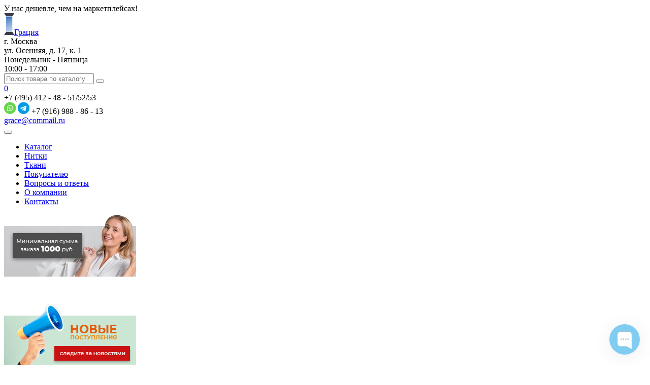

--- FILE ---
content_type: text/html; charset=utf-8
request_url: https://gracef.ru/category/metallofurnitura/dekor-dlya-odezhdy-sumok-obuvi/zapnr8201000
body_size: 18510
content:
<!DOCTYPE html>
<!--[if IE]><![endif]-->
<!--[if IE 8 ]><html dir="ltr" lang="ru" class="ie8"><![endif]-->
<!--[if IE 9 ]><html dir="ltr" lang="ru" class="ie9"><![endif]-->
<!--[if (gt IE 9)|!(IE)]><!-->
<html dir="ltr" lang="ru">
<!--<![endif]-->
<head>
  <meta charset="UTF-8" />
  <meta name="viewport" content="width=device-width, initial-scale=1">
  <meta http-equiv="X-UA-Compatible" content="IE=edge">
  <title>Металлический декор кольца для одежды 24 мм, арт Zapnr82010/00, купить в Грация</title>
  <base href="https://gracef.ru/" />
      <meta name="description" content="Предлагаем приобрести металлическое декоративное украшение серебристое для пошива одежды в виде кольца, размер 24 мм. ✓ Склад в Москве ✓ Производство Польша ✓ Всегда в наличии ☎ +7 (495) 412-48-51/52/53" />
      <meta property="og:title" content="Металлический декор кольца для одежды 24 мм, арт Zapnr82010/00, купить в Грация" />
  <meta name="og:description" content="Предлагаем приобрести металлическое декоративное украшение серебристое для пошива одежды в виде кольца, размер 24 мм. ✓ Склад в Москве ✓ Производство Польша ✓ Всегда в наличии ☎ +7 (495) 412-48-51/52/53" />
  <meta property="og:type" content="website" />
  <meta property="og:url" content="https://gracef.ru/category/metallofurnitura/dekor-dlya-odezhdy-sumok-obuvi/zapnr8201000" />
      <meta property="og:image" content="https://gracef.ru/image/cache/7325d66d0bcab02162283124932fa7b9.jpg" />
    <meta property="og:site_name" content="Грация" />
  <script src="catalog/view/javascript/jquery/jquery-2.1.1.min.js" type="text/javascript"></script>
  <script src="catalog/view/javascript/bootstrap/js/bootstrap.min.js" type="text/javascript"></script>
  <link href="catalog/view/javascript/font-awesome/css/font-awesome.min.css" rel="stylesheet" type="text/css" />
  <link href="//fonts.googleapis.com/css?family=Open+Sans:400,400i,300,700" rel="stylesheet" type="text/css" />
  <link href="catalog/view/theme/default/stylesheet/stylesheet.css" rel="stylesheet">
      <link href="catalog/view/javascript/jquery/magnific/magnific-popup.css" type="text/css" rel="stylesheet" media="screen" />
      <link href="catalog/view/javascript/jquery/datetimepicker/bootstrap-datetimepicker.min.css" type="text/css" rel="stylesheet" media="screen" />
      <link href="catalog/view/theme/default/stylesheet/yumenu/fm.css" type="text/css" rel="stylesheet" media="screen" />
        <link href="https://gracef.ru/category/metallofurnitura/dekor-dlya-odezhdy-sumok-obuvi/zapnr8201000" rel="canonical" />
      <link href="https://gracef.ru/image/catalog/logo.png" rel="icon" />
    <script src="catalog/view/javascript/common.js" type="text/javascript"></script>
      <script src="catalog/view/javascript/jquery/magnific/jquery.magnific-popup.min.js" type="text/javascript"></script>
      <script src="catalog/view/javascript/jquery/datetimepicker/moment.js" type="text/javascript"></script>
      <script src="catalog/view/javascript/jquery/datetimepicker/locale/ru-ru.js" type="text/javascript"></script>
      <script src="catalog/view/javascript/jquery/datetimepicker/bootstrap-datetimepicker.min.js" type="text/javascript"></script>
      <script src="catalog/view/javascript/jquery/yumenu/menuaim.js" type="text/javascript"></script>
      <!-- Favicon -->
  <link rel="icon" href="catalog/view/theme/grace/img/logo_small.png" type="image/x-icon">
  <link rel="shortcut icon" href="catalog/view/theme/grace/img/logo_small.png" type="image/x-icon">
  <!--  CSS  -->
  <link rel="stylesheet" href="catalog/view/javascript/bootstrap/css/bootstrap.css" media="screen" />
  <link rel="stylesheet" href="catalog/view/theme/grace/css/all.css">
  <link rel="stylesheet" href="catalog/view/theme/grace/css/animate.min.css">
  <link rel="stylesheet" href="catalog/view/theme/grace/css/slick.css">
  <link rel="stylesheet" href="catalog/view/theme/grace/css/slick-theme.css">
  <link rel="stylesheet" href="catalog/view/theme/grace/css/lightbox.min.css">
  <link rel="stylesheet" href="catalog/view/theme/grace/css/stroke.css">
  <link rel="stylesheet" href="catalog/view/theme/grace/css/main.css">
  <link rel="stylesheet" href="catalog/view/theme/grace/css/media.css">
<!--Noticeup Livesearch Flexdatalist path-->
<link href="catalog/view/javascript/jquery/flexdatalist/jquery.flexdatalist.min.css" rel="stylesheet">
<link href="catalog/view/javascript/jquery/flexdatalist/noticeuplivesearch.css" rel="stylesheet">
<script src="catalog/view/javascript/jquery/flexdatalist/jquery.flexdatalist.min.js" type="text/javascript"></script>
</head>
<body class="product-product-2943">
  <div id="deshevle">У нас дешевле, чем на маркетплейсах!</div>
  <header>
  <div class="header_fix">
    <div class="header__top">
      <div class="container">
        <div class="head">
          <div class="head__logo">
                                          <a href="https://gracef.ru/" class="logo"><img src="https://gracef.ru/image/catalog/logo.png" title="Швейная фурнитура интернет-магазин Грация" class="img-responsive" />Грация</a>
                                    </div>
          <div class="head__text adres">
            г. Москва<br>
            ул. Осенняя, д. 17, к. 1          </div>
          <div class="head__text vremiya">
            Понедельник - Пятница<br>
            10:00 - 17:00          </div>
          <div id="search" class="head__search">
	<input class="head__input" type="text" name="search" value="" placeholder="Поиск товара по каталогу" />
	<button type="button" class="head__btn"><i class="icon icon-Search"></i></button>
</div>          <div id="head__cart"><div id="cart" class="cart">
  <a href="https://gracef.ru/simplecheckout/" class="head__basket">
    <img src="catalog/view/theme/grace/img/basket.png" alt=""><span class="cart-info">0</span>
  </a>
</div></div>     
          <div id="head__book">
            <div class="head__number">
              +7 (495) 412 - 48 - 51/52/53<br><a href="https://wa.me/79169888613" target="_blank"><img src="/image/whatsapp.png" alt="Написать нам в Whatsapp"></a> <a href="https://t.me/Gracef_ru" target="_blank"><img src="/image/telegram.png" alt="Открыть нашу группу в Telegram"></a> +7 (916) 988 - 86 - 13
			  <br><a href="mailto:grace@commail.ru" id="mailtop">grace@commail.ru</a>
            </div>     
            <!--?php echo $sobfeedback_id45; ?-->
          </div>
        </div>
      </div>
    </div>
    <div class="header__menu"><!--div id="vajno">График работы в праздники: 26 декабря - 10:00-15:00, с 29 декабря по 11 января - выходные дни, с 12 января в обычном режиме.</div-->
      <div class="container">
        <nav class="menu">
          <button type="button" class="burger">
            <span></span>
            <span></span>
            <span></span>
          </button>
          <ul class="menu__list">
            <li class="menu__item">
              <a href="/category/" class="menu__link">
                Каталог
              </a>
            </li>
            <li class="menu__item">
              <a href="/category/nitki/" class="menu__link">
                Нитки
              </a>
            </li>
            <li class="menu__item">
              <a href="/category/tkani/" class="menu__link">
                Ткани
              </a>
            </li>
            <li class="menu__item">
              <a href="/clienty" class="menu__link">
                Покупателю
              </a>
            </li>
            <li class="menu__item">
              <a href="/vopros-otvet" class="menu__link">
                Вопросы и ответы
              </a>
            </li>
            <li class="menu__item">
              <a href="/about-us" class="menu__link">
                О компании
              </a>
            </li>
            <li class="menu__item">
              <a href="/contacts" class="menu__link">
                Контакты
              </a>
            </li>
          </ul>
        </nav>
      </div>
    </div>
  </div>
			<!--Noticeup Livesearch-->
			<script>
			$("#search input[name='search']").flexdatalist({
				minLength: 1,
				iconProperty: 'image',
				visibleProperties: ["image","name","price"],
				textProperty: 'name',
				searchDisabled: true,
        noResultsText: 'Нет результатов!',
								url: 'index.php?route=product/search/livesearch'
			});

			$("#search input[name='search']").on('select:flexdatalist', function(event, set, options) {
				window.location.href = htmlUnescape(set.href);
			});

			function htmlUnescape(str){
			  return str
				  .replace(/&quot;/g, '"')
				  .replace(/&#39;/g, "'")
				  .replace(/&lt;/g, '<')
				  .replace(/&gt;/g, '>')
				  .replace(/&amp;/g, '&');
			}
			</script>
  </header><section class="product">
  <div class="container">
    <content class="content"><aside id="column-left" class="col-3 sidebar">
    <div>
    <p><img src="/image/catalog/demo/minim1000.png" alt="Минимальная стоимость заказа 1000 р. - картинка"></p><p><br></p></div>
    <div>
    <p><a href="/novosti/" rel="nofollow noopener"><img src="/image/catalog/demo/news.png" alt="Новости компании, новые поступления - картинка"></a></p><p><br></p></div>
    <div>
    <form></form>
<button type="button" data-toggle="modal" data-target="#feedbackModal920" style="margin: 0; padding: 0; border: none; box-shadow: none;"><img src="/image/catalog/demo/poisk.png"></button>
<div class="modal fade" id="feedbackModal920" tabindex="-1" role="dialog" aria-labelledby="feedbackModalLabel920">
  <div class="modal-dialog" role="document">
    <div class="modal-content col-md-12">
      <div class="modal-header">
        <button type="button" class="close" data-dismiss="modal" aria-label="Close"><span aria-hidden="true">×</span></button>
        <div class="modal-title h3" id="feedbackModalLabel920">Задайте вопрос по товару</div>
      </div>
<div class="modal-body">
<form method="POST" id="poisk-banner" accept-charset="UTF-8">
<input required="" type="product" name="productFF" placeholder="Какой товар Вы ищите?" x-autocompletetype="product" class="form-control input-marge-8">
<input required="" type="text" name="nameFF" placeholder="Ваше имя" x-autocompletetype="name" class="form-control input-marge-8">
<input required="" type="kontact" name="kontactFF" placeholder="Email или телефон" x-autocompletetype="kontact" class="form-control input-marge-8">
<textarea rows="2" name="messageFF" placeholder="Если остались дополнительные вопросы, задайте их нам" x-autocompletetype="message" class="form-control"></textarea>
<br>
<input class="footer__call" type="submit" value="Отправить">
</form> 
</div> 
    </div>
  </div>
</div>
<p><br></p>
<script>
document.getElementById('poisk-banner').onsubmit = function(){
  var http = new XMLHttpRequest();
  http.open("POST", "vopros.php", true);
  http.setRequestHeader("Content-Type", "application/x-www-form-urlencoded");
  http.send("&productFF=" + this.productFF.value + "&nameFF=" + this.nameFF.value + "&kontactFF=" + this.kontactFF.value + "&messageFF=" + this.messageFF.value);
  http.onreadystatechange = function() {
    if (http.readyState == 4 && http.status == 200) {
      alert(http.responseText + ', Ваш вопрос поступил менеджеру.\nОн свяжется с Вами в течении рабочего дня.\n\nЕсли по какой-либо причине ответ не поступил, повторите вопрос напрямую на электронную почту или в любой из социальных сетей.');
    }
  }
  http.onerror = function() {
    alert('Извините, данные не были переданы. Повторите отправку.');
  }
  return false;
}
</script></div>
    <div id="yumenu-1" class="panel panel-default" style="position: relative;">
    <div class="panel-heading menu-expanded toggle-heading">Каталог</div>
    <div >
    <ul class="yum-fm ilist">
      <li class="i175 iparent redcolor"><a href="https://gracef.ru/akcii/" class="ilink"><div class="ititle">АКЦИИ</div></a><ul><li class=""><a href="/category/rezinka/rezinka-vyazannaya/" class="ilink"><div class="ititle">Распродажа вязаной резинки</div></a></li><li class="i212"><a href="https://gracef.ru/akcii/nitki-po-15-rublej/" class="ilink"><div class="ititle">Нитки по 15 рублей</div></a></li><li class="i270"><a href="https://gracef.ru/akcii/nitki-po-50-rublej/" class="ilink"><div class="ititle">Нитки по 50 рублей</div></a></li></ul></li><li class="i122"><a href="https://gracef.ru/category/aksessuary/" class="ilink"><div class="ititle">Аксессуары</div></a></li><li class="i301 iparent"><a href="https://gracef.ru/category/applikacii-i-nashivki/" class="ilink"><div class="ititle">Аппликации и нашивки</div></a><ul><li class="i297"><a href="https://gracef.ru/category/applikacii-i-nashivki/applikacii/" class="ilink"><div class="ititle">Аппликации</div></a></li><li class="i298"><a href="https://gracef.ru/category/applikacii-i-nashivki/lejbly/" class="ilink"><div class="ititle">Лейблы</div></a></li></ul></li><li class="i228"><a href="https://gracef.ru/category/bahroma/" class="ilink"><div class="ititle">Бахрома</div></a></li><li class="i170 iparent"><a href="https://gracef.ru/category/dlya-shvejnyh-mashin-i-overlokov/" class="ilink"><div class="ititle">Для швейных машин и оверлоков</div></a><ul><li class="i121 iparent"><a href="https://gracef.ru/category/dlya-shvejnyh-mashin-i-overlokov/igly-dlya-shvejnyh-mashin/" class="ilink"><div class="ititle">Иглы для швейных машин</div></a><ul><li class="i192"><a href="https://gracef.ru/category/dlya-shvejnyh-mashin-i-overlokov/igly-dlya-shvejnyh-mashin/dlya-bytovyh-mashin/" class="ilink"><div class="ititle">Для бытовых машин</div></a></li><li class="i191"><a href="https://gracef.ru/category/dlya-shvejnyh-mashin-i-overlokov/igly-dlya-shvejnyh-mashin/dlya-promyshlennyh-mashin/" class="ilink"><div class="ititle">Для промышленных машин</div></a></li></ul></li><li class="i271 iparent"><a href="https://gracef.ru/category/dlya-shvejnyh-mashin-i-overlokov/lapki-dlya-shvejnyh-mashin/" class="ilink"><div class="ititle">Лапки для швейных машин</div></a><ul><li class="i327"><a href="https://gracef.ru/category/dlya-shvejnyh-mashin-i-overlokov/lapki-dlya-shvejnyh-mashin/bytovyh/" class="ilink"><div class="ititle"> Для бытовых машин</div></a></li><li class="i328"><a href="https://gracef.ru/category/dlya-shvejnyh-mashin-i-overlokov/lapki-dlya-shvejnyh-mashin/promyshlennyh/" class="ilink"><div class="ititle">Для промышленных машин</div></a></li></ul></li><li class="i172"><a href="https://gracef.ru/category/dlya-shvejnyh-mashin-i-overlokov/maslo-dlya-shvejnyh-mashin/" class="ilink"><div class="ititle">Масло для швейных машин</div></a></li><li class="i171"><a href="https://gracef.ru/category/dlya-shvejnyh-mashin-i-overlokov/shpulki-dlya-shvejnyh-mashin/" class="ilink"><div class="ititle">Шпульки для швейных машин</div></a></li></ul></li><li class="i123"><a href="https://gracef.ru/category/igly-shvejnye-ruchnye/" class="ilink"><div class="ititle">Иглы швейные ручные</div></a></li><li class="i184"><a href="https://gracef.ru/category/kruzhevo-dekorativnoe/" class="ilink"><div class="ititle">Кружево декоративное</div></a></li><li class="i136 iparent"><a href="https://gracef.ru/category/lenty/" class="ilink"><div class="ititle">Ленты</div></a><ul><li class="i145"><a href="https://gracef.ru/category/lenty/atlasnie/" class="ilink"><div class="ititle">Атласные ленты</div></a></li><li class="i187"><a href="https://gracef.ru/category/lenty/dekorativnye/" class="ilink"><div class="ititle">Декоративные ленты</div></a></li><li class="i186"><a href="https://gracef.ru/category/lenty/kant/" class="ilink"><div class="ititle">Кант</div></a></li><li class="i146"><a href="https://gracef.ru/category/lenty/kipernie/" class="ilink"><div class="ititle">Киперные ленты</div></a></li><li class="i147"><a href="https://gracef.ru/category/lenty/kontaktnie/" class="ilink"><div class="ititle">Контактные ленты</div></a></li><li class="i185"><a href="https://gracef.ru/category/lenty/kosaya-bejka/" class="ilink"><div class="ititle">Косая бейка</div></a></li><li class="i148"><a href="https://gracef.ru/category/lenty/okantovochnie/" class="ilink"><div class="ititle">Окантовочные ленты</div></a></li><li class="i149"><a href="https://gracef.ru/category/lenty/repsovie/" class="ilink"><div class="ititle">Репсовые ленты</div></a></li><li class="i221 iparent"><a href="https://gracef.ru/category/lenty/tekhnologicheskie/" class="ilink"><div class="ititle">Технологические ленты</div></a><ul><li class="i222"><a href="https://gracef.ru/category/lenty/tekhnologicheskie/dolevaya/" class="ilink"><div class="ititle">Долевая лента</div></a></li><li class="i223"><a href="https://gracef.ru/category/lenty/tekhnologicheskie/kosaya/" class="ilink"><div class="ititle">Косая лента</div></a></li><li class="i260"><a href="https://gracef.ru/category/lenty/tekhnologicheskie/silikonovaya/" class="ilink"><div class="ititle">Силиконовая лента</div></a></li></ul></li></ul></li><li class="i119"><a href="https://gracef.ru/category/melmylo-portnovskoe/" class="ilink"><div class="ititle">Мел/Мыло портновское</div></a></li><li class="i174 iparent active"><a href="https://gracef.ru/category/metallofurnitura/" class="ilink"><div class="ititle">Металлофурнитура</div></a><ul><li class="i279"><a href="https://gracef.ru/category/metallofurnitura/dekor-dlya-odezhdy-sumok-obuvi/" class="ilink icurrent"><div class="ititle">Декор</div></a></li><li class="i288"><a href="https://gracef.ru/category/metallofurnitura/dlya-kupalnikov/" class="ilink"><div class="ititle">Для купальников</div></a></li><li class="i182"><a href="https://gracef.ru/category/metallofurnitura/karabiny/" class="ilink"><div class="ititle">Карабины</div></a></li><li class="i286"><a href="https://gracef.ru/category/metallofurnitura/klepki/" class="ilink"><div class="ititle">Клепки</div></a></li><li class="i178"><a href="https://gracef.ru/category/metallofurnitura/knopki/" class="ilink"><div class="ititle">Кнопки</div></a></li><li class="i290"><a href="https://gracef.ru/category/metallofurnitura/kolca/" class="ilink"><div class="ititle">Кольца</div></a></li><li class="i177"><a href="https://gracef.ru/category/metallofurnitura/kryuchki/" class="ilink"><div class="ititle">Крючки</div></a></li><li class="i179"><a href="https://gracef.ru/category/metallofurnitura/lyuversy/" class="ilink"><div class="ititle">Люверсы</div></a></li><li class="i181"><a href="https://gracef.ru/category/metallofurnitura/pryazhki/" class="ilink"><div class="ititle">Пряжки</div></a></li><li class="i183"><a href="https://gracef.ru/category/metallofurnitura/pugovicy/" class="ilink"><div class="ititle">Пуговицы</div></a></li><li class="i180"><a href="https://gracef.ru/category/metallofurnitura/ramki/" class="ilink"><div class="ititle">Рамки</div></a></li><li class="i289"><a href="https://gracef.ru/category/metallofurnitura/fiksatori/" class="ilink"><div class="ititle">Фиксаторы</div></a></li><li class="i287"><a href="https://gracef.ru/category/metallofurnitura/holniteny/" class="ilink"><div class="ititle">Хольнитены</div></a></li></ul></li><li class="i203 iparent"><a href="https://gracef.ru/category/molnii/" class="ilink"><div class="ititle">Молнии</div></a><ul><li class="i207"><a href="https://gracef.ru/category/molnii/bryuchnye/" class="ilink"><div class="ititle">Брючные молнии</div></a></li><li class="i204"><a href="https://gracef.ru/category/molnii/dzhinsovye/" class="ilink"><div class="ititle">Джинсовые молнии</div></a></li><li class="i205"><a href="https://gracef.ru/category/molnii/metallicheskie/" class="ilink"><div class="ititle">Металлические молнии</div></a></li><li class="i208"><a href="https://gracef.ru/category/molnii/potajnye/" class="ilink"><div class="ititle">Потайные молнии</div></a></li><li class="i209"><a href="https://gracef.ru/category/molnii/spiralnye/" class="ilink"><div class="ititle">Спиральные молнии</div></a></li><li class="i210"><a href="https://gracef.ru/category/molnii/traktornye/" class="ilink"><div class="ititle">Тракторные молнии</div></a></li><li class="i206"><a href="https://gracef.ru/category/molnii/yubochnye/" class="ilink"><div class="ititle">Юбочные молнии</div></a></li></ul></li><li class="i61 iparent"><a href="https://gracef.ru/category/nitki/" class="ilink"><div class="ititle">Нитки</div></a><ul><li class="i79"><a href="https://gracef.ru/category/nitki/armirovannye-dzhinsovye-nitki/" class="ilink"><div class="ititle">Армированные, джинсовые нитки</div></a></li><li class="i113"><a href="https://gracef.ru/category/nitki/nitki-bytovye/" class="ilink"><div class="ititle">Бытовые нитки</div></a></li><li class="i144"><a href="https://gracef.ru/category/nitki/vyshivalnye-nitki/" class="ilink"><div class="ititle">Вышивальные нитки</div></a></li><li class="i77"><a href="https://gracef.ru/category/nitki/monofilamentnaya-shvejnaya-nit-mononit/" class="ilink"><div class="ititle">Монофиламентная швейная нить (мононить)</div></a></li><li class="i324"><a href="https://gracef.ru/category/nitki/amann/" class="ilink"><div class="ititle">Нитки Amann</div></a></li><li class="i315"><a href="https://gracef.ru/category/nitki/gutermann/" class="ilink"><div class="ititle">Нитки Gütermann</div></a></li><li class="i80"><a href="https://gracef.ru/category/nitki/spandex-nit-rezinka/" class="ilink"><div class="ititle">Спандекс (нить резинка)</div></a></li><li class="i269"><a href="https://gracef.ru/category/nitki/specialnye/" class="ilink"><div class="ititle">Специальные нитки</div></a></li><li class="i63"><a href="https://gracef.ru/category/nitki/teksturirovannye-shvejnye-nitki/" class="ilink"><div class="ititle">Текстурированные швейные нитки</div></a></li><li class="i280"><a href="https://gracef.ru/category/nitki/termostojkie/" class="ilink"><div class="ititle">Термостойкие нитки</div></a></li><li class="i64"><a href="https://gracef.ru/category/nitki/universalnye-shvejnye-nitki-shvejnye-nitki-100-pe/" class="ilink"><div class="ititle">Универсальные швейные нитки 100% PE</div></a></li></ul></li><li class="i116 iparent"><a href="https://gracef.ru/category/nozhnicy/" class="ilink"><div class="ititle">Ножницы</div></a><ul><li class="i126"><a href="https://gracef.ru/category/nozhnicy/nozhnicy-aurora/" class="ilink"><div class="ititle">Ножницы Aurora</div></a></li><li class="i117"><a href="https://gracef.ru/category/nozhnicy/nozhnicy-fiskars/" class="ilink"><div class="ititle">Ножницы Fiskars</div></a></li><li class="i299"><a href="https://gracef.ru/category/nozhnicy/lotus-products/" class="ilink"><div class="ititle">Ножницы Lotus Products</div></a></li><li class="i304"><a href="https://gracef.ru/category/nozhnicy/pin/" class="ilink"><div class="ititle">Ножницы Pin</div></a></li><li class="i118"><a href="https://gracef.ru/category/nozhnicy/nozhnicy-kramet-g-mogilev/" class="ilink"><div class="ititle">Ножницы Могилевские КраМет (г. Могилев)</div></a></li></ul></li><li class="i300"><a href="https://gracef.ru/category/oborudovanie/" class="ilink"><div class="ititle">Оборудование</div></a></li><li class="i215 iparent"><a href="https://gracef.ru/category/plastikovaya-furnitura/" class="ilink"><div class="ititle">Пластиковая фурнитура</div></a><ul><li class="i292"><a href="https://gracef.ru/category/plastikovaya-furnitura/dekor/" class="ilink"><div class="ititle">Декор</div></a></li><li class="i294"><a href="https://gracef.ru/category/plastikovaya-furnitura/dlya-nijnego-belya/" class="ilink"><div class="ititle">Для нижнего белья</div></a></li><li class="i291"><a href="https://gracef.ru/category/plastikovaya-furnitura/kolza/" class="ilink"><div class="ititle">Кольца</div></a></li><li class="i217"><a href="https://gracef.ru/category/plastikovaya-furnitura/nakonechniki/" class="ilink"><div class="ititle">Наконечники</div></a></li><li class="i293"><a href="https://gracef.ru/category/plastikovaya-furnitura/polukolca/" class="ilink"><div class="ititle">Полукольца</div></a></li><li class="i295"><a href="https://gracef.ru/category/plastikovaya-furnitura/pryajki/" class="ilink"><div class="ititle">Пряжки</div></a></li><li class="i227"><a href="https://gracef.ru/category/plastikovaya-furnitura/fasteksy/" class="ilink"><div class="ititle">Фастексы</div></a></li><li class="i216"><a href="https://gracef.ru/category/plastikovaya-furnitura/fiksatory/" class="ilink"><div class="ititle">Фиксаторы</div></a></li></ul></li><li class="i274 iparent"><a href="https://gracef.ru/category/podkladka/" class="ilink"><div class="ititle">Подкладка</div></a><ul><li class="i259"><a href="https://gracef.ru/category/podkladka/podkladka-viskoza/" class="ilink"><div class="ititle">100% вискоза</div></a></li><li class="i275"><a href="https://gracef.ru/category/podkladka/podkladka-poliester/" class="ilink"><div class="ititle">100% полиэстер</div></a></li><li class="i282"><a href="https://gracef.ru/category/podkladka/50-viskoza-50-poliehster/" class="ilink"><div class="ititle">50% вискоза, 50% полиэстер</div></a></li></ul></li><li class="i141 iparent"><a href="https://gracef.ru/category/podplechniki/" class="ilink"><div class="ititle">Подплечники</div></a><ul><li class="i142"><a href="https://gracef.ru/category/podplechniki/vtachnye-obshitye/" class="ilink"><div class="ititle">"Втачные" обшитые</div></a></li><li class="i143"><a href="https://gracef.ru/category/podplechniki/reglan-obshitye/" class="ilink"><div class="ititle">"Реглан" обшитые</div></a></li></ul></li><li class="i218 iparent"><a href="https://gracef.ru/category/prokladochnye-materialy/" class="ilink"><div class="ititle">Прокладочные материалы</div></a><ul><li class="i150 iparent"><a href="https://gracef.ru/category/prokladochnye-materialy/dublerin/" class="ilink"><div class="ititle">Дублерин</div></a><ul><li class="i154"><a href="https://gracef.ru/category/prokladochnye-materialy/dublerin/bortovka/" class="ilink"><div class="ititle">Бортовка</div></a></li><li class="i155"><a href="https://gracef.ru/category/prokladochnye-materialy/dublerin/galstuchnyj/" class="ilink"><div class="ititle">Галстучный</div></a></li><li class="i153"><a href="https://gracef.ru/category/prokladochnye-materialy/dublerin/rubashechnyj/" class="ilink"><div class="ititle">Рубашечный</div></a></li><li class="i267"><a href="https://gracef.ru/category/prokladochnye-materialy/dublerin/trikotazhniy/" class="ilink"><div class="ititle">Трикотажный (Китай)</div></a></li><li class="i151"><a href="https://gracef.ru/category/prokladochnye-materialy/dublerin/trikotazhnyj/" class="ilink"><div class="ititle">Трикотажный (Польша)</div></a></li><li class="i266"><a href="https://gracef.ru/category/prokladochnye-materialy/dublerin/ehlastichniy/" class="ilink"><div class="ititle">Эластичный (Китай)</div></a></li><li class="i152"><a href="https://gracef.ru/category/prokladochnye-materialy/dublerin/ehlastichnyj/" class="ilink"><div class="ititle">Эластичный (Польша)</div></a></li></ul></li><li class="i220"><a href="https://gracef.ru/category/prokladochnye-materialy/kleevaya-pautinka/" class="ilink"><div class="ititle">Клеевая паутинка</div></a></li><li class="i219"><a href="https://gracef.ru/category/prokladochnye-materialy/termosetka/" class="ilink"><div class="ititle">Сетка на бумаге</div></a></li><li class="i112 iparent"><a href="https://gracef.ru/category/prokladochnye-materialy/flizelin/" class="ilink"><div class="ititle">Флизелин клеевой</div></a><ul><li class="i273"><a href="https://gracef.ru/category/prokladochnye-materialy/flizelin/flizelin-kitaj/" class="ilink"><div class="ititle">Флизелин (Китай)</div></a></li><li class="i272"><a href="https://gracef.ru/category/prokladochnye-materialy/flizelin/flizelin-polsha/" class="ilink"><div class="ititle">Флизелин (Польша)</div></a></li></ul></li><li class="i283"><a href="https://gracef.ru/category/prokladochnye-materialy/flizelin-nekleevoj/" class="ilink"><div class="ititle">Флизелин неклеевой</div></a></li></ul></li><li class="i323"><a href="https://gracef.ru/category/pryazha/" class="ilink"><div class="ititle">Пряжа</div></a></li><li class="i214"><a href="https://gracef.ru/category/pugovici/" class="ilink"><div class="ititle">Пуговицы</div></a></li><li class="i108 iparent"><a href="https://gracef.ru/category/rezinka/" class="ilink itoggle"><div class="ititle">Резинка</div></a><ul><li class="i194"><a href="https://gracef.ru/category/rezinka/decorativnaya/" class="ilink"><div class="ititle">Декоративная резинка</div></a></li><li class="i137"><a href="https://gracef.ru/category/rezinka/lateksnaya/" class="ilink"><div class="ititle">Латексная резинка</div></a></li><li class="i193"><a href="https://gracef.ru/category/rezinka/obuvnaya/" class="ilink"><div class="ititle">Обувная резинка</div></a></li><li class="i195"><a href="https://gracef.ru/category/rezinka/okantovochnaya/" class="ilink"><div class="ititle">Окантовочная резинка</div></a></li><li class="i139"><a href="https://gracef.ru/category/rezinka/rezinka-vyazannaya/" class="ilink"><div class="ititle">Резинка вязаная</div></a></li><li class="i140"><a href="https://gracef.ru/category/rezinka/spandeks-rezinka/" class="ilink"><div class="ititle">Спандекс (нить резинка)</div></a></li><li class="i138"><a href="https://gracef.ru/category/rezinka/shlyapnaya-rezinka/" class="ilink"><div class="ititle">Шляпная резинка</div></a></li></ul></li><li class="i211"><a href="https://gracef.ru/category/setka-obuvnaya/" class="ilink"><div class="ititle">Сетка обувная</div></a></li><li class="i189 iparent"><a href="https://gracef.ru/category/tesma/" class="ilink"><div class="ititle">Тесьма</div></a><ul><li class="i120"><a href="https://gracef.ru/category/tesma/bryuchnaya/" class="ilink"><div class="ititle">Брючная тесьма </div></a></li><li class="i190"><a href="https://gracef.ru/category/tesma/dekorativnaya/" class="ilink"><div class="ititle">Декоративная тесьма</div></a></li></ul></li><li class="i230 iparent"><a href="https://gracef.ru/category/tkani/" class="ilink"><div class="ititle">Ткани</div></a><ul><li class="i163"><a href="https://gracef.ru/category/tkani/3d-spejser-tkan/" class="ilink"><div class="ititle">3D спейсер ткань</div></a></li><li class="i86 iparent"><a href="https://gracef.ru/category/tkani/barhat-kategoriya/" class="ilink"><div class="ititle">Бархат, велюр</div></a><ul><li class="i87"><a href="https://gracef.ru/category/tkani/barhat-kategoriya/obyknovennyi/" class="ilink"><div class="ititle">Бархат</div></a></li><li class="i232"><a href="https://gracef.ru/category/tkani/barhat-kategoriya/velyur/" class="ilink"><div class="ititle">Велюр</div></a></li><li class="i88"><a href="https://gracef.ru/category/tkani/barhat-kategoriya/negoruchii/" class="ilink"><div class="ititle">Негорючий бархат</div></a></li></ul></li><li class="i281"><a href="https://gracef.ru/category/tkani/dlya-nizhnego-belya/" class="ilink"><div class="ititle">Ткани для нижнего белья</div></a></li><li class="i236"><a href="https://gracef.ru/category/tkani/softshell/" class="ilink"><div class="ititle">Софтшелл (softshell)</div></a></li><li class="i74 iparent"><a href="https://gracef.ru/category/tkani/sportivniy-trikotag/" class="ilink"><div class="ititle">Спортивный трикотаж</div></a><ul><li class="i156"><a href="https://gracef.ru/category/tkani/sportivniy-trikotag/bifleks-i-lajkra/" class="ilink"><div class="ititle">Бифлекс и лайкра</div></a></li><li class="i69"><a href="https://gracef.ru/category/tkani/sportivniy-trikotag/zhakkardovye-polotna-s-bleskom/" class="ilink"><div class="ititle">Жаккардовые ткани</div></a></li><li class="i125"><a href="https://gracef.ru/category/tkani/sportivniy-trikotag/lozhnaya-setka/" class="ilink"><div class="ititle">Ложная сетка</div></a></li><li class="i83"><a href="https://gracef.ru/category/tkani/sportivniy-trikotag/matovye-polotna/" class="ilink"><div class="ititle">Матовые полотна</div></a></li><li class="i71"><a href="https://gracef.ru/category/tkani/sportivniy-trikotag/setki-trikotazhnye/" class="ilink"><div class="ititle">Сетки трикотажные</div></a></li><li class="i277"><a href="https://gracef.ru/category/tkani/sportivniy-trikotag/termo-bifleks/" class="ilink"><div class="ititle">Термобифлекс</div></a></li><li class="i158"><a href="https://gracef.ru/category/tkani/sportivniy-trikotag/trikotazh-dlya-sportivnyh-kostumov/" class="ilink"><div class="ititle">Трикотаж для спортивных костюмов</div></a></li><li class="i114"><a href="https://gracef.ru/category/tkani/sportivniy-trikotag/funkcionalnyj-trikotazh/" class="ilink"><div class="ititle">Функциональный трикотаж</div></a></li><li class="i68"><a href="https://gracef.ru/category/tkani/sportivniy-trikotag/vorotniki-bejki/" class="ilink"><div class="ititle">Воротники, бейки</div></a></li></ul></li><li class="i104"><a href="https://gracef.ru/category/tkani/tkan-dlya-pechati/" class="ilink"><div class="ititle">Ткани для печати</div></a></li><li class="i115 iparent"><a href="https://gracef.ru/category/tkani/trikotazhnye-tkani/" class="ilink"><div class="ititle">Трикотажные полотна</div></a><ul><li class="i244"><a href="https://gracef.ru/category/tkani/trikotazhnye-tkani/viskoza/" class="ilink"><div class="ititle">Вискоза</div></a></li><li class="i241"><a href="https://gracef.ru/category/tkani/trikotazhnye-tkani/zhakkard/" class="ilink"><div class="ititle">Жаккард</div></a></li><li class="i237"><a href="https://gracef.ru/category/tkani/trikotazhnye-tkani/interlok/" class="ilink"><div class="ititle">Интерлок</div></a></li><li class="i240"><a href="https://gracef.ru/category/tkani/trikotazhnye-tkani/kashkorse/" class="ilink"><div class="ititle">Кашкорсе</div></a></li><li class="i238"><a href="https://gracef.ru/category/tkani/trikotazhnye-tkani/kulirka/" class="ilink"><div class="ititle">Кулирка</div></a></li><li class="i245"><a href="https://gracef.ru/category/tkani/trikotazhnye-tkani/lapsha/" class="ilink"><div class="ititle">Лапша</div></a></li><li class="i243"><a href="https://gracef.ru/category/tkani/trikotazhnye-tkani/mahra/" class="ilink"><div class="ititle">Махра</div></a></li><li class="i276"><a href="https://gracef.ru/category/tkani/trikotazhnye-tkani/polar-flis/" class="ilink"><div class="ititle">Полар флис</div></a></li><li class="i242"><a href="https://gracef.ru/category/tkani/trikotazhnye-tkani/ribana/" class="ilink"><div class="ititle">Рибана</div></a></li><li class="i239"><a href="https://gracef.ru/category/tkani/trikotazhnye-tkani/futer/" class="ilink"><div class="ititle">Футер</div></a></li></ul></li><li class="i231"><a href="https://gracef.ru/category/tkani/tyul-shifon/" class="ilink"><div class="ititle">Сетки универсальные</div></a></li></ul></li><li class="i225 iparent"><a href="https://gracef.ru/category/upakovka/" class="ilink"><div class="ititle">Упаковка для одежды</div></a><ul><li class="i226"><a href="https://gracef.ru/category/upakovka/veshalki/" class="ilink"><div class="ititle">Вешалки</div></a></li><li class="i229"><a href="https://gracef.ru/category/upakovka/derzhateli/" class="ilink"><div class="ititle">Держатели для ценников и бирок</div></a></li><li class="i101 iparent"><a href="https://gracef.ru/category/upakovka/upakovochnye-pakety/" class="ilink"><div class="ititle">Упаковочные пакеты</div></a><ul><li class="i127 iparent"><a href="https://gracef.ru/category/upakovka/upakovochnye-pakety/pakety-zip-lok-grippery/" class="ilink"><div class="ititle">Пакеты zip lock (грипперы)</div></a><ul><li class="i131"><a href="https://gracef.ru/category/upakovka/upakovochnye-pakety/pakety-zip-lok-grippery/pakety-zip-lok-grippery-kitaj/" class="ilink"><div class="ititle">Пакеты zip lock (грипперы) пр-во Китай</div></a></li><li class="i132"><a href="https://gracef.ru/category/upakovka/upakovochnye-pakety/pakety-zip-lok-grippery/pakety-zip-lok-grippery-pr-vo-polsha/" class="ilink"><div class="ititle">Пакеты zip lock (грипперы) пр-во Польша</div></a></li></ul></li><li class="i262"><a href="https://gracef.ru/category/upakovka/upakovochnye-pakety/pakety-zip-lock-s-begunkom/" class="ilink"><div class="ititle">Пакеты zip lock с бегунком</div></a></li><li class="i128 iparent"><a href="https://gracef.ru/category/upakovka/upakovochnye-pakety/pakety-pp-polipropilen-s-kleevym-klapanom/" class="ilink"><div class="ititle">Пакеты ПП полипропилен с клеевым клапаном</div></a><ul><li class="i134"><a href="https://gracef.ru/category/upakovka/upakovochnye-pakety/pakety-pp-polipropilen-s-kleevym-klapanom/pakety-pp-polipropilen-s-kleevym-klapanom-pr-vo-kitaj/" class="ilink"><div class="ititle">Пакеты ПП полипропилен с клеевым клапаном пр-во Китай</div></a></li><li class="i133"><a href="https://gracef.ru/category/upakovka/upakovochnye-pakety/pakety-pp-polipropilen-s-kleevym-klapanom/pakety-pp-polipropilen-s-kleevym-klapanom-pr-vo-polsha/" class="ilink"><div class="ititle">Пакеты ПП полипропилен с клеевым клапаном пр-во Польша</div></a></li></ul></li><li class="i129"><a href="https://gracef.ru/category/upakovka/upakovochnye-pakety/pakety-poliehtilenovye-bez-skosa/" class="ilink"><div class="ititle">Пакеты полиэтиленовые без скоса</div></a></li><li class="i130"><a href="https://gracef.ru/category/upakovka/upakovochnye-pakety/pakety-poliehtilenovye-so-skosom/" class="ilink"><div class="ititle">Пакеты полиэтиленовые со скосом</div></a></li></ul></li><li class="i111"><a href="https://gracef.ru/category/upakovka/furnitura-dlya-upakovki-sorochek/" class="ilink"><div class="ititle">Фурнитура для упаковки сорочек</div></a></li></ul></li><li class="i160 iparent"><a href="https://gracef.ru/category/furnitura-dlya-nizhnego-belya/" class="ilink"><div class="ititle">Фурнитура для нижнего белья</div></a><ul><li class="i278"><a href="https://gracef.ru/category/furnitura-dlya-nizhnego-belya/bantiki/" class="ilink"><div class="ititle">Бантики для белья</div></a></li><li class="i188"><a href="https://gracef.ru/category/furnitura-dlya-nizhnego-belya/zastezhki-i-kryuchki/" class="ilink"><div class="ititle">Застежки и крючки</div></a></li><li class="i224"><a href="https://gracef.ru/category/furnitura-dlya-nizhnego-belya/regilin/" class="ilink"><div class="ititle">Регилин</div></a></li></ul></li><li class="i296"><a href="https://gracef.ru/category/hobbi/" class="ilink"><div class="ititle">Хобби</div></a></li><li class="i213 iparent"><a href="https://gracef.ru/category/shnury/" class="ilink"><div class="ititle">Шнуры</div></a><ul><li class="i265"><a href="https://gracef.ru/category/shnury/kozhanye/" class="ilink"><div class="ititle">Кожаные шнуры</div></a></li><li class="i264 iparent"><a href="https://gracef.ru/category/shnury/kruglye/" class="ilink"><div class="ititle">Круглые шнуры</div></a><ul><li class="i285"><a href="https://gracef.ru/category/shnury/kruglye/poliester/" class="ilink"><div class="ititle">Полиэстер</div></a></li><li class="i284"><a href="https://gracef.ru/category/shnury/kruglye/hlopok/" class="ilink"><div class="ititle">Хлопок</div></a></li></ul></li><li class="i263"><a href="https://gracef.ru/category/shnury/ploskie/" class="ilink"><div class="ititle">Плоские шнуры</div></a></li></ul></li><li class="i196 iparent"><a href="https://gracef.ru/category/ehtiketki/" class="ilink"><div class="ititle">Этикетки</div></a><ul><li class="i197 iparent"><a href="https://gracef.ru/category/ehtiketki/razmerniki/" class="ilink"><div class="ititle">Размерники</div></a><ul><li class="i201"><a href="https://gracef.ru/category/ehtiketki/razmerniki/zhakkardovye/" class="ilink"><div class="ititle">Жаккардовые размерники</div></a></li><li class="i199"><a href="https://gracef.ru/category/ehtiketki/razmerniki/kleevye/" class="ilink"><div class="ititle">Клеевые размерники</div></a></li><li class="i200"><a href="https://gracef.ru/category/ehtiketki/razmerniki/na-veshalku/" class="ilink"><div class="ititle">Размерники на вешалку</div></a></li></ul></li><li class="i202"><a href="https://gracef.ru/category/ehtiketki/rostovki/" class="ilink"><div class="ititle">Ростовки</div></a></li><li class="i198"><a href="https://gracef.ru/category/ehtiketki/sostavniki/" class="ilink"><div class="ititle">Составники</div></a></li></ul></li>    </ul>
  </div>
</div>
<script type="text/javascript"><!--
$('#yumenu-1 .yum-fm, #yumenu-1 .yum-fm.ilist ul').menuAim({
  submenuDirection: $('#yumenu-1').parents().is('#column-right') ? 'left' : 'right',
  activate: function(item){
    var height = $(item).parent('ul.yum-fm').parent().parent().outerHeight();
    $(item).find('>.ilink').next('.isub').css('min-height',height);

    $(item).addClass('active sub-open');
    $(item).siblings('.active').removeClass('active');

    $(item).find('>.ilink').next().show();
    $(item).siblings('.iparent').find('>.ilink').next().hide();
  },
  deactivate: function(item){
    $(item).removeClass('active sub-open');
    $(item).find('>.ilink').next().fadeOut(200);
  },
  exitMenu: function(list){
    $(list).children().find('>.isub:visible').fadeOut(200);
    return true;
  }
});

$(window).on('resize', function() {
  var container = $('#yumenu-1').closest('.container').width();
  var menu = $('#yumenu-1').outerWidth();
  $('#yumenu-1 .yum-fm > li > .isub').outerWidth(container+1-menu);
}).resize();

var toggle = $('#yumenu-1 .toggle-heading');

if (1) {
  if (!localStorage.getItem('yumenu-1')) {
    if (0) {
      localStorage.setItem('yumenu-1', 'collapsed');
    } else {
      localStorage.setItem('yumenu-1', 'expanded');
    }
  }

  $(toggle).click(function() {
    $(this).toggleClass('menu-expanded menu-collapsed').next().slideToggle(200);
    if ($(this).hasClass('menu-expanded')) {
      localStorage.setItem('yumenu-1', 'expanded');
    } else {
      localStorage.setItem('yumenu-1', 'collapsed');
    }
  });

  if (localStorage.getItem('yumenu-1') == 'expanded') { 
    toggle.addClass('menu-expanded').removeClass('menu-collapsed').next().show();
  } else {
    toggle.addClass('menu-collapsed').removeClass('menu-expanded').next().hide();
  }
} else {
  localStorage.removeItem('yumenu-1');
  $(toggle).click(function() {
    $(this).toggleClass('menu-expanded menu-collapsed').next().slideToggle(200);
  });
}
//--></script>  </aside>
                  <main id="main-product" class="main">
      <section class="breadcrumbs">
        <ul class="breadcrumbs__list">
                                    <li><a class="breadcrumbs__link" href="https://gracef.ru/">Главная</a></li>
            </li>        
                                      <li><a class="breadcrumbs__link" href="https://gracef.ru/category/">Категории</a></li>
            </li>        
                                      <li><a class="breadcrumbs__link" href="https://gracef.ru/category/metallofurnitura/">Металлофурнитура</a></li>
            </li>        
                                      <li><a class="breadcrumbs__link" href="https://gracef.ru/category/metallofurnitura/dekor-dlya-odezhdy-sumok-obuvi/">Декор для одежды, сумок, обуви</a></li>
            </li>        
                                      <li>Металлический кольцо Zapnr82010/00</li>        
                      </ul>
        </section>
        <h1 class="content__title">
          Металлический декор (украшение) кольца Zapnr82010/00        </h1>
        <div class="artikul"><strong>Артикул:</strong> Zapnr82010/00</div>
        <div class="product__head">
          <div class="product__slider">
            <div class="product__slider_left">
              <img class="product__slide" src="https://gracef.ru/image/cache/7325d66d0bcab02162283124932fa7b9.jpg" alt="Металлический декор (украшение) кольца Zapnr82010/00" />
                                                <img class="product__slide" src="https://gracef.ru/image/cache/affecea0a92d5cb5136f69dcea307108.jpg" alt="Металлический декор (украшение) кольца Zapnr82010/00" />
                               
            </div>
            <div class="product__slider_right">
              <a href="https://gracef.ru/image/cache/7325d66d0bcab02162283124932fa7b9.jpg" data-lightbox="roadtrip" data-title="">
                <img src="https://gracef.ru/image/cache/7325d66d0bcab02162283124932fa7b9.jpg" alt="Металлический декор (украшение) кольца Zapnr82010/00" />
              </a>
                                                <a href="https://gracef.ru/image/cache/affecea0a92d5cb5136f69dcea307108.jpg" data-lightbox="roadtrip" data-title="">
                    <img src="https://gracef.ru/image/cache/affecea0a92d5cb5136f69dcea307108.jpg" alt="Металлический декор (украшение) кольца Zapnr82010/00" />
                  </a>
                                          </div>
          </div>
          <div class="product__features">
            <h2 class="product__title">
              Характеристики
            </h2>
            <ul class="product__list">
              <!--li class="product__item">
                <span>
                  Артикул
                </span>
                <span>
                  Zapnr82010/00                </span>
              </li-->
                                                                                          <li class="product__item">
                        <span>
                          Размер                        </span>
                        <span>
                          24 мм.                        </span>
                      </li>  
                                          <li class="product__item">
                        <span>
                          Цвет                        </span>
                        <span>
                          серебро                        </span>
                      </li>  
                                          <li class="product__item">
                        <span>
                          Произ-во                        </span>
                        <span>
                          Польша                        </span>
                      </li>  
                                          <li class="product__item">
                        <span>
                          Стоимость за                        </span>
                        <span>
                          штуку                        </span>
                      </li>  
                                                                                </ul>
            <!--div class="product__price">
              12,00 р.            </div-->

                    <div class="product__price">
                      12,00 р.            
          </div>
          
            <div id="product">
              <div class="form-group">
                <div class="pokupatelu-box best_box_bg_4"><i class="fa fa-exclamation-circle" aria-hidden="true"></i> <strong>Внимание!</strong> 
<br>
Уточняйте цену у менеджера перед покупкой! 
</div>
                <input type="hidden" name="product_id" value="2943" />
                <br />
                <button type="button" id="button-cart" data-loading-text="Загрузка..." class="product__btn">Купить</button>
                <button type="button" id="button-cart" data-toggle="modal" class="product__btn" data-target="#feedbackModal820">Купить в 1 клик</button>
              </div>
<div class="modal fade" id="feedbackModal820" tabindex="-1" role="dialog" aria-labelledby="feedbackModalLabel820">
  <div class="modal-dialog" role="document">
    <div class="modal-content col-md-12">
      <div class="modal-header">
        <button type="button" class="close" data-dismiss="modal" aria-label="Close"><span aria-hidden="true">&times;</span></button>
        <div class="modal-title" id="feedbackModalLabel820"><h3>Быстрый заказ в 1 клик</h3></div>
      </div>
      <div class="modal-body">
<strong>Ваш заказ: Металлический декор (украшение) кольца Zapnr82010/00</strong>
<form method="POST" id="zakaz1click">
<input type="text" name="nameFF" placeholder="Ваше имя" x-autocompletetype="name" class="form-control input-marge-8 input-marge-15">
<input type="kontact" name="kontactFF" placeholder="Email или телефон" x-autocompletetype="kontact" class="form-control input-marge-8">
<textarea rows="4" cols="68" name="messageFF" placeholder="" x-autocompletetype="message" class="form-control">Металлический декор (украшение) кольца Zapnr82010/00</textarea>
<br>
<input class="product__btn" type="submit" value="Заказать">
</form> 
      </div>
    </div>
  </div>
</div>
                          </div>
          </div>
        </div>
        <div>
            <h2 class="product_desc">Описание</h2>
            <br>Декоративные металлические кольца для украшения одежды, аксессуаров, обуви. Изготовлены из нержавеющей стали, имеют яркий серебристый блеск, легко очищаются теплой водой с мылом и не требуют специальной очистки.
<br><br>
Подходят для дополнительного декора на поясе, ремешке. Универсальный элемент используется рукодельницами для бижутерии шейных и поясных изделий, комбинируется с цепочками, лентами, шнурами. Хорошо смотрится в сочетании с кожей и ее заменителями. Серебристый блеск подходит для любого оттенка ткани, как для светлого белого, так и насыщенного темного.            <br>        </div>
          <div>
                      </div>
<div class="clear"></div>
          <ul class="nav nav-tabs">
            <li class="active"><a href="#tab-usloviya" data-toggle="tab"><strong class="product_tab_nav">Условия заказа</strong></a></li>
            <li><a href="#tab-oplata" data-toggle="tab"><strong class="product_tab_nav">Оплата</strong></a></li>
            <li><a href="#tab-dostavka" data-toggle="tab"><strong class="product_tab_nav">Доставка</strong></a></li>
            <li><a href="#tab-pokupatelu" data-toggle="tab"><strong class="product_tab_nav"><i class="fa fa-info-circle"></i> Покупателю</strong></a></li>
          </ul>
          <div class="tab-content">
            <div class="tab-pane active" id="tab-usloviya">
              <br>Компания ООО "Грация" работает только с юридическими лицами, ИП.<br>Покупка товара физическим лицом невозможна.
            <br><br>
            <ul class="categ-descript">
              <li>Товар отпускается упаковками.</li>
              <li>Ткань и клеевые материалы - рулонами.</li>
              <li>Упаковочные пакеты - пачками по 100 шт.</li>
              <li>Швейные нитки - от 1 бобины.</li>
            </ul>
            </div>  
            <div class="tab-pane" id="tab-oplata">
              <br><strong>Минимальная сумма заказа: 500 руб. - наличный расчет, 1000 руб. - безналичный расчет.</strong>
              <br><br><div>
                <div><img src="/image/payment/nalichnie.png"> Наличные.</div>
                <div><img src="/image/payment/bankovskiy-perevod.png"> Банковский перевод.</div>
                <div><img src="/image/payment/karta.png"> Банковские карты <strong>не принимаем</strong>.</div>
              </div>
            </div>  
            <div class="tab-pane" id="tab-dostavka">
              <br>Отгрузка товара юридическим лицам или ИП, производится при наличии реквизитов, доверенности или печати от фирмы.
            <br><br>
            <ul class="categ-descript">
              <li>Возможен самовывоз из офиса по адресу ул. Осенняя, д. 17, корп. 1</li>
              <li>Выдача заказа курьеру транспортной компании при самовывозе.</li>
            </ul>
            </div>
            <div class="tab-pane" id="tab-pokupatelu">
              <br>
             <ul class="categ-descript">
              <li>Цены могут отличаться от представленных на сайте. </li>
              <li>Точную цену товара уточняйте у менеджеров.</li>
            </ul>
              <br>Изображение и детальное описание несут информационный характер. Описанные свойства и характеристики могут отличаться от указанных в технической документации от производителя. Рекомендуется проверять соответствие функций и возможностей товара при покупке. Информация не является публичной офертой, определение которой изложено статьями 435, 437 Гражданского Кодекса РФ.
            </div>  
<h3 class="faq">Задайте вопрос по товару</h3>
<div class="modal-body">
<form method="POST" id="feedback-form">
<input type="product" name="productFF" placeholder="Наименование товара" value="Металлический декор (украшение) кольца Zapnr82010/00" x-autocompletetype="product" class="form-control input-marge-8 no-border">
<input type="text" name="nameFF" placeholder="Ваше имя" x-autocompletetype="name" class="form-control input-marge-8">
<input type="kontact" name="kontactFF" placeholder="Email или телефон" x-autocompletetype="kontact" class="form-control input-marge-8">
<textarea rows="2" name="messageFF" placeholder="Введите ваш вопрос" x-autocompletetype="message" class="form-control"></textarea>
<br>
<input class="footer__call" type="submit" value="Отправить">
</form> 
</div>  
<div class="best_box_responsive">
<div class="best_box best_box_bg_1">
<span>Товар в наличии<br>на складе</span>
<p>Гарантируем исключительно актуальный ассортимент</p>
</div>
<div class="best_box best_box_bg_2">
<span>100% оригинальные<br>фотографии</span>
<p>Профессиональное оборудование, никаких спецэффектов</p>
</div>
<div class="best_box best_box_bg_3">
<span>Гарантия возврата<br>денег</span>
<p>Обнаружили брак, плохое качество? Отправьте заявление на <a href="mailto:graceful@commail.ru">почту</a></p>
</div>
</div>
                          <form class="form-horizontal" id="form-review">
                <div id="review"></div>
                <h3 class="faq">Написать отзыв</h3>
                                <div class="form-group required">
                  <div class="col-sm-12">
                    <input type="text" name="name" placeholder="Введите ваше имя" value="" id="input-name" class="form-control input-marge-8" />
                  </div>
                </div>
                <div class="form-group required">
                  <div class="col-sm-12">
                    <textarea name="text" rows="2" id="input-review" class="form-control" placeholder="Мы будем рады получить от Вас отзыв о товаре"></textarea>
                  </div>
                </div>
                <div class="form-group required">
                  <div class="col-sm-12">
                    <label class="control-label">Рейтинг</label>
                    &nbsp;&nbsp;&nbsp; Плохо&nbsp;
                    <input type="radio" name="rating" value="1" />
                    &nbsp;
                    <input type="radio" name="rating" value="2" />
                    &nbsp;
                    <input type="radio" name="rating" value="3" />
                    &nbsp;
                    <input type="radio" name="rating" value="4" />
                    &nbsp;
                    <input type="radio" name="rating" value="5" />
                    &nbsp;Хорошо</div>
                </div>
                                <div class="buttons clearfix">
                  <div class="pull-right">
                    <button type="button" id="button-review" data-loading-text="Загрузка..." class="btn btn-primary">Отправить</button>
                  </div>
                </div>
                              </form>
            <script>
document.getElementById('feedback-form').onsubmit = function(){
  var http = new XMLHttpRequest();
  http.open("POST", "vopros.php", true);
  http.setRequestHeader("Content-Type", "application/x-www-form-urlencoded");
  http.send("&productFF=" + this.productFF.value + "&nameFF=" + this.nameFF.value + "&kontactFF=" + this.kontactFF.value + "&messageFF=" + this.messageFF.value);
  http.onreadystatechange = function() {
    if (http.readyState == 4 && http.status == 200) {
      alert(http.responseText + ', Ваш вопрос поступил менеджеру.\nОн свяжется с Вами в течении рабочего дня.\n\nЕсли по какой-либо причине ответ не поступил, повторите вопрос напрямую на электронную почту или в любой из социальных сетей.');
    }
  }
  http.onerror = function() {
    alert('Извините, данные не были переданы. Повторите отправку.');
  }
  return false;
}
</script>

 <script>
document.getElementById('zakaz1click').onsubmit = function(){
  var http = new XMLHttpRequest();
  http.open("POST", "zakaz1click.php", true);
  http.setRequestHeader("Content-Type", "application/x-www-form-urlencoded");
  http.send("&nameFF=" + this.nameFF.value + "&kontactFF=" + this.kontactFF.value + "&messageFF=" + this.messageFF.value);
  http.onreadystatechange = function() {
    if (http.readyState == 4 && http.status == 200) {
      alert(http.responseText + ', Ваш заказ принят!\n\nМенеджер свяжется с Вами в течении рабочего дня.');
    }
  }
  http.onerror = function() {
    alert('Извините, данные не были переданы. Повторите отправку.');
  }
  return false;
}
</script>
  <h3 class="content__title">
    Недавно просмотренные товары
  </h3>
  <div class="with">
          <div class="with__block">
        <img src="https://gracef.ru/image/cache/944738e0d9d6b298116bd7687e5030fb.jpg" alt="" class="with__image" title="Металлический кольцо Zapnr82010/00">
        <div class="with__text">
          <a href="https://gracef.ru/category/metallofurnitura/dekor-dlya-odezhdy-sumok-obuvi/zapnr8201000" class="with__link">
            Металлический кольцо Zapnr82010/00 
          </a>
          <span class="with__price">
                               <span class="products__price">
                                    12,00 р.                                  </span>
                          </span>
          <button class="product-slider-btn with__btn" type="button" onclick="cart.add('2943', '1');">Купить</button>
        </div>
      </div>
      </div>
  
          </main>
  </content>
</div>
</section>
<script type="text/javascript"><!--
  $('select[name=\'recurring_id\'], input[name="quantity"]').change(function(){
    $.ajax({
      url: 'index.php?route=product/product/getRecurringDescription',
      type: 'post',
      data: $('input[name=\'product_id\'], input[name=\'quantity\'], select[name=\'recurring_id\']'),
      dataType: 'json',
      beforeSend: function() {
        $('#recurring-description').html('');
      },
      success: function(json) {
        $('.alert, .text-danger').remove();

        if (json['success']) {
          $('#recurring-description').html(json['success']);
        }
      }
    });
  });
  //--></script>
  <script type="text/javascript"><!--
    $('#button-cart').on('click', function() {
      $.ajax({
        url: 'index.php?route=checkout/cart/add',
        type: 'post',
        data: $('#product input[type=\'text\'], #product input[type=\'hidden\'], #product input[type=\'radio\']:checked, #product input[type=\'checkbox\']:checked, #product select, #product textarea'),
        dataType: 'json',
        beforeSend: function() {
          $('#button-cart').button('loading');
        },
        complete: function() {
          $('#button-cart').button('reset');
        },
        success: function(json) {
          $('.alert, .text-danger').remove();
          $('.form-group').removeClass('has-error');

          if (json['error']) {
            if (json['error']['option']) {
              for (i in json['error']['option']) {
                var element = $('#input-option' + i.replace('_', '-'));

                if (element.parent().hasClass('input-group')) {
                  element.parent().after('<div class="text-danger">' + json['error']['option'][i] + '</div>');
                } else {
                  element.after('<div class="text-danger">' + json['error']['option'][i] + '</div>');
                }
              }
            }

            if (json['error']['recurring']) {
              $('select[name=\'recurring_id\']').after('<div class="text-danger">' + json['error']['recurring'] + '</div>');
            }

        // Highlight any found errors
        $('.text-danger').parent().addClass('has-error');
      }

      if (json['success']) {
        $('.breadcrumbs').after('<div class="alert alert-success">' + json['success'] + '<button type="button" class="close" data-dismiss="alert">&times;</button></div>');

        $('#cart span.cart-info').html(json['total']);

        $('html, body').animate({ scrollTop: 0 }, 'slow');

        $('#cart > ul').load('index.php?route=common/cart/info ul li');
      }
    },
    error: function(xhr, ajaxOptions, thrownError) {
      alert(thrownError + "\r\n" + xhr.statusText + "\r\n" + xhr.responseText);
    }
  });
    });
    //--></script>
    <script type="text/javascript"><!--
      $('.date').datetimepicker({
        pickTime: false
      });

      $('.datetime').datetimepicker({
        pickDate: true,
        pickTime: true
      });

      $('.time').datetimepicker({
        pickDate: false
      });

      $('button[id^=\'button-upload\']').on('click', function() {
        var node = this;

        $('#form-upload').remove();

        $('body').prepend('<form enctype="multipart/form-data" id="form-upload" style="display: none;"><input type="file" name="file" /></form>');

        $('#form-upload input[name=\'file\']').trigger('click');

        if (typeof timer != 'undefined') {
          clearInterval(timer);
        }

        timer = setInterval(function() {
          if ($('#form-upload input[name=\'file\']').val() != '') {
            clearInterval(timer);

            $.ajax({
              url: 'index.php?route=tool/upload',
              type: 'post',
              dataType: 'json',
              data: new FormData($('#form-upload')[0]),
              cache: false,
              contentType: false,
              processData: false,
              beforeSend: function() {
                $(node).button('loading');
              },
              complete: function() {
                $(node).button('reset');
              },
              success: function(json) {
                $('.text-danger').remove();

                if (json['error']) {
                  $(node).parent().find('input').after('<div class="text-danger">' + json['error'] + '</div>');
                }

                if (json['success']) {
                  alert(json['success']);

                  $(node).parent().find('input').val(json['code']);
                }
              },
              error: function(xhr, ajaxOptions, thrownError) {
                alert(thrownError + "\r\n" + xhr.statusText + "\r\n" + xhr.responseText);
              }
            });
          }
        }, 500);
      });
      //--></script>
      <script type="text/javascript"><!--
        $('#review').delegate('.pagination a', 'click', function(e) {
          e.preventDefault();

          $('#review').fadeOut('slow');

          $('#review').load(this.href);

          $('#review').fadeIn('slow');
        });

        $('#review').load('index.php?route=product/product/review&product_id=2943');

        $('#button-review').on('click', function() {
          $.ajax({
            url: 'index.php?route=product/product/write&product_id=2943',
            type: 'post',
            dataType: 'json',
            data: $("#form-review").serialize(),
            beforeSend: function() {
              $('#button-review').button('loading');
            },
            complete: function() {
              $('#button-review').button('reset');
            },
            success: function(json) {
              $('.alert-success, .alert-danger').remove();

              if (json['error']) {
                $('#review').after('<div class="alert alert-danger"><i class="fa fa-exclamation-circle"></i> ' + json['error'] + '</div>');
              }

              if (json['success']) {
                $('#review').after('<div class="alert alert-success"><i class="fa fa-check-circle"></i> ' + json['success'] + '</div>');

                $('input[name=\'name\']').val('');
                $('textarea[name=\'text\']').val('');
                $('input[name=\'rating\']:checked').prop('checked', false);
              }
            }
          });
          grecaptcha.reset();
        });

        $(document).ready(function() {
          $('.thumbnails').magnificPopup({
            type:'image',
            delegate: 'a',
            gallery: {
              enabled:true
            }
          });
        });

        $(document).ready(function() {
          var hash = window.location.hash;
          if (hash) {
            var hashpart = hash.split('#');
            var  vals = hashpart[1].split('-');
            for (i=0; i<vals.length; i++) {
              $('#product').find('select option[value="'+vals[i]+'"]').attr('selected', true).trigger('select');
              $('#product').find('input[type="radio"][value="'+vals[i]+'"]').attr('checked', true).trigger('click');
              $('#product').find('input[type="checkbox"][value="'+vals[i]+'"]').attr('checked', true).trigger('click');
            }
          }
        })
        //--></script>
        <footer class="footer" id="footer">
  <div class="container">
    <div class="footer_top">
              <a href="https://gracef.ru/" class="footer__logo"><img src="https://gracef.ru/image/catalog/logo.png" title="Грация" class="img-responsive" />Грация</a>
      
    <!-- Yandex.Metrika informer -->
    
    <a href="https://metrika.yandex.ru/stat/?id=2926465&from=informer"
    target="_blank" rel="nofollow" style="position: absolute; margin-top: 35px;"><img src="https://informer.yandex.ru/informer/2926465/3_0_FFFFFFFF_E6E6FAFF_0_pageviews"
    style="width:88px; height:31px; border:0;" alt="Яндекс.Метрика" title="Яндекс.Метрика: данные за сегодня (просмотры, визиты и уникальные посетители)" /></a>
    
    <!-- /Yandex.Metrika informer -->
	
      <!--?php echo $search; ?-->
      <nav class="footer__menu">
        <ul class="footer__list">
          <li class="footer__item">
            <a href="/category/" class="footer__link"><strong>Каталог</strong></a><br>
            <a href="/category/nitki/" class="footer__link">Нитки</a><br>
            <a href="/category/tkani/" class="footer__link">Ткани</a><br>
            <a href="/category/upakovka/upakovochnye-pakety/" class="footer__link">Упаковочные пакеты</a>
          </li>
          <li class="footer__item">
            <a href="/clienty" class="footer__link"><strong>Покупателю</strong></a><br>
            <a href="/clienty" class="footer__link">Оплата и доставка</a><br>
            <a href="/vopros-otvet" class="footer__link">Вопросы и ответы</a><br>
            <a href="/statji/" class="footer__link">Статьи</a>
          </li>
          <li class="footer__item">
            <a href="/about-us" class="footer__link"><strong>О компании</strong></a><br>
            <a href="/novosti/" class="footer__link">Новости</a><br>
            <a href="/tovary-iz-evropy" class="footer__link">Заказ из Европы</a><br>
            <a href="/contacts" class="footer__link">Контакты</a>
          </li>
          <li class="footer__item">
            &nbsp;&nbsp;
          </li>
          <li class="footer__item">
            <iframe src="https://yandex.ru/map-widget/v1/?um=constructor%3A8ec3bc8970cc2cac8fd345ca6c82db5038e6c0b431ec6ced0423a69e31f0d9c6&amp;source=constructor" width="280" height="130" frameborder="0"></iframe>
          </li>
        </ul>
      </nav>
      <div class="footer__book">
        <div class="footer__number">
          +7 (495) 412 - 48 - 51/52/53<br><a href="https://wa.me/79169888613" target="_blank"><img src="/image/whatsapp.png" title="Написать нам в Whatsapp"></a> <a href="https://t.me/Gracef_ru" target="_blank"><img src="/image/telegram.png" title="Открыть нашу группу в Telegram"></a> +7 (916) 988 - 86 - 13
        </div>
        <button type="button" class="footer__call" data-toggle="modal" data-target="#feedbackModal46">Заказать звонок</button>
<div class="modal fade" id="feedbackModal46" tabindex="-1" role="dialog" aria-labelledby="feedbackModalLabel46">
  <div class="modal-dialog" role="document">
    <div class="modal-content col-md-12">
      <div class="modal-header">
        <button type="button" class="close" data-dismiss="modal" aria-label="Close"><span aria-hidden="true">&times;</span></button>
        <div class="modal-title" id="feedbackModalLabel46">Форма обратной связи</div>
      </div>
      <div class="modal-body">
        <form role="form" data-toggle="validator" enctype="multipart/form-data" id="form-sobfeedback46">
                                                                                                  <div class="form-group required">
                      <label class="control-label" for="sob_input[1]">Введите имя</label>
                      <input type="text" class="form-control" name="sob_input[1][Введите имя]" id="sobInput[1]" data-minlength="3" required="" placeholder="Введите имя">
                      <div class="help-block with-errors"></div>
                      <input type="hidden" class="form-control" name="sob_input[1][required]" id="sobInput[1]" value="input">
                    </div>
                                                                                                              <div class="form-group required">
                      <label class="control-label" for="sob_input[2]">Введите телефон</label>
                      <input type="text" class="form-control" name="sob_input[2][Введите телефон]" id="sobInput[2]" data-minlength="3" required="" placeholder="Введите телефон">
                      <div class="help-block with-errors"></div>
                      <input type="hidden" class="form-control" name="sob_input[2][required]" id="sobInput[2]" value="input">
                    </div>
                                                                                                              <div class="form-group required">
                      <label class="control-label" for="sob_input[3]">Введите E-mail</label>
                      <input type="text" class="form-control" name="sob_input[3][Введите E-mail]" id="sobInput[3]" data-minlength="3" required="" placeholder="Введите E-mail">
                      <div class="help-block with-errors"></div>
                      <input type="hidden" class="form-control" name="sob_input[3][required]" id="sobInput[3]" value="input">
                    </div>
                                                                  <div class="hidden-inputs">
            <input type="hidden" name="link_page" value="http://gracef.ru/category/metallofurnitura/dekor-dlya-odezhdy-sumok-obuvi/zapnr8201000" />
            <input type="hidden" name="module_name" value="Форма обратной связи" />
            <input type="hidden" name="module_id" value="46" />
            <input type="hidden" name="form_success" value="Мы скоро свяжемся с Вами!" />
          </div>
          <div class="form-group">
            <button type="submit" class="btn btn-success">Заказать звонок</button>
          </div>
      </form>
      </div>
    </div>
  </div>
</div>
<script type="text/javascript" src="catalog/view/javascript/bootstrap/js/validator.js"></script>
<script type="text/javascript" src="catalog/view/javascript/bootstrap/js/bootstrap-datepicker.js"></script>
<script type="text/javascript" src="catalog/view/javascript/bootstrap/js/bootstrap-datepicker.ru.js"></script>
<link rel="stylesheet" href="catalog/view/javascript/bootstrap/css/bootstrap-datepicker.css" />
<script type="text/javascript">
      $('#form-sobfeedback46').on('submit', function(e) {
      $('button[type=submit]', $(this)).prop( 'disabled', true );
        e.preventDefault(); 
        var that = $(e.target);          
        $.ajax({                 
          url: 'index.php?route=extension/module/sobfeedback/send',
          type: 'post', 
          data: $(this).serialize(), 
          dataType:'json', 
          success: function(data) {
            if (data['error']) {
              $('#feedbackModal .text-danger').remove();
              if (data['error']) {
                var error = $('<span class="text-danger">'+ data['error'] +'</span>');
                $('#feedbackModal .modal-body').prepend(error);
              }
              return;
            }
            $('#feedbackModal .text-danger').remove();
            alertForm({form: that, msg: data['success']});
            that.find('input[type=\'text\']').val('');
            that.find('input[type=\'email\']').val('');
            that.find('textarea').val('');
          }, 
        });
      });
      function alertForm(alert) {
        var div = $('<div class="text-left alert alert-success" style="display: none;">' + alert.msg + '</div>');        
        alert.form.prepend(div);
        div.slideDown(400).delay(4000).slideUp(400, function() {
          alert.form.closest('.modal').modal('hide');
          div.remove();    
        });
      }
</script>
	<br><a href="/sitemap/">Карта сайта</a>
      </div>
    </div>
    <div class="footer__social">
        Мы в соцсетях: <a href="https://vk.com/gracefru" target="_blank"><img src="/image/vk.png"></a>
    </div>
    <div class="footer_bottom">
      <span class="copyright">
        Все права защищены &copy; 2005 - 2026 ООО «Грация»
      </span>
    </div>
  </div>
<a href="/simplecheckout">
<div id="gift-flower">
	<span class="title">Подарок!</span>
	<span class="desc">от <strong>1’000</strong> р.</span>
	<img src="/image/flower.png">
</div>
</a>
<div class="tovary-iz-evropy"><a href="/tovary-iz-evropy">Заказать ткани и фурнитуру из Европы!</a></div>
</footer>

<!-- Begin of Chaport Live Chat code -->
<script type="text/javascript">
(function(w,d,v3){
w.chaportConfig = {
appId : '660be12127bcb9c6ef250d6f'
};

if(w.chaport)return;v3=w.chaport={};v3._q=[];v3._l={};v3.q=function(){v3._q.push(arguments)};v3.on=function(e,fn){if(!v3._l[e])v3._l[e]=[];v3._l[e].push(fn)};var s=d.createElement('script');s.type='text/javascript';s.async=true;s.src='https://app.chaport.com/javascripts/insert.js';var ss=d.getElementsByTagName('script')[0];ss.parentNode.insertBefore(s,ss)})(window, document);
</script>
<!-- End of Chaport Live Chat code -->

<!-- Yandex.Metrika:start -->
    
    <!-- Yandex.Metrika counter -->
    
    <script type="text/javascript" >
       (function(m,e,t,r,i,k,a){m[i]=m[i]||function(){(m[i].a=m[i].a||[]).push(arguments)};
       m[i].l=1*new Date();k=e.createElement(t),a=e.getElementsByTagName(t)[0],k.async=1,k.src=r,a.parentNode.insertBefore(k,a)})
       (window, document, "script", "https://mc.yandex.ru/metrika/tag.js", "ym");
    
       ym(2926465, "init", {
            clickmap:true,
            trackLinks:true,
            accurateTrackBounce:true,
       });
	   ym(93345450, "init", {
        clickmap:true,
        trackLinks:true,
        accurateTrackBounce:true,
        webvisor:true,
        ecommerce:"dataLayer"
       });
    </script>
    <noscript><div><img src="https://mc.yandex.ru/watch/2926465" style="position:absolute; left:-9999px;" alt="" /></div><div><img src="https://mc.yandex.ru/watch/93345450" style="position:absolute; left:-9999px;" alt="" /></div></noscript>
    
    <!-- /Yandex.Metrika counter -->
    
<!-- Yandex.Metrika:finish -->

<script src="catalog/view/theme/grace/js/slick.min.js"></script>
<script src="catalog/view/theme/grace/js/masonry.pkgd.min.js"></script>
<script src="catalog/view/theme/grace/js/lightbox.min.js"></script>
<script src="catalog/view/theme/grace/js/main.js"></script>
<script>
  function initMap() {
    var pos = {lat: 55.764744, lng: 37.405294};
    var markerPos = {lat: 55.764678, lng: 37.404221};
    var opt = {
      center: pos,
      zoom: 16,
      styles: [
      {
        "featureType": "water",
        "elementType": "geometry",
        "stylers": [
        {
          "color": "#193341"
        }
        ]
      },
      {
        "featureType": "landscape",
        "elementType": "geometry",
        "stylers": [
        {
          "color": "#2c5a71"
        }
        ]
      },
      {
        "featureType": "road",
        "elementType": "geometry",
        "stylers": [
        {
          "color": "#29768a"
        },
        {
          "lightness": -37
        }
        ]
      },
      {
        "featureType": "poi",
        "elementType": "geometry",
        "stylers": [
        {
          "color": "#406d80"
        }
        ]
      },
      {
        "featureType": "transit",
        "elementType": "geometry",
        "stylers": [
        {
          "color": "#406d80"
        }
        ]
      },
      {
        "elementType": "labels.text.stroke",
        "stylers": [
        {
          "visibility": "on"
        },
        {
          "color": "#3e606f"
        },
        {
          "weight": 2
        },
        {
          "gamma": 0.84
        }
        ]
      },
      {
        "elementType": "labels.text.fill",
        "stylers": [
        {
          "color": "#ffffff"
        }
        ]
      },
      {
        "featureType": "administrative",
        "elementType": "geometry",
        "stylers": [
        {
          "weight": 0.6
        },
        {
          "color": "#1a3541"
        }
        ]
      },
      {
        "elementType": "labels.icon",
        "stylers": [
        {
          "visibility": "off"
        }
        ]
      },
      {
        "featureType": "poi.park",
        "elementType": "geometry",
        "stylers": [
        {
          "color": "#2c5a71"
        }
        ]
      }
      ]
    };

    var map = new google.maps.Map(document.getElementById('map__wrap'), opt);

    var marker = new google.maps.Marker({
      map: map,
      position: markerPos,
      icon: 'catalog/view/theme/grace/img/map_icon.png'
    });
  }
</script>
<script src="https://maps.googleapis.com/maps/api/js?key=AIzaSyCS2HbExDvLGuzrKXgdsCzfrwAUUMAXEak&callback=initMap" async defer></script>
  <script src="catalog/view/javascript/headhesive.min.js" type="text/javascript"></script>
  <script src="catalog/view/javascript/onheadhesive.js" type="text/javascript"></script>
</body></html>

--- FILE ---
content_type: text/javascript; charset=utf-8
request_url: https://app.chaport.ru/info/widget-assets?jsonpCallback=true&id=660be12127bcb9c6ef250d6f
body_size: 382
content:
window.chaportInitResult = {"root":"https://appcdn.chaport.ru","settings":"b92160d4ff029173831e676689aab29bd21e6b9e0a8c8e6f5291ba7b9b35319e","js":{"bootstrap":"/assets/insert-main-4f902f20afdd311cf74e6b8c4700d271.js","audio":"/assets/audio-player-8173021e3ac33d4c010ee28c929f3c68.js"},"css":{"widget":"https://appcdn.chaport.ru/assets/widget-d7a2a36b02690e051c0112417b46b120.css"}}